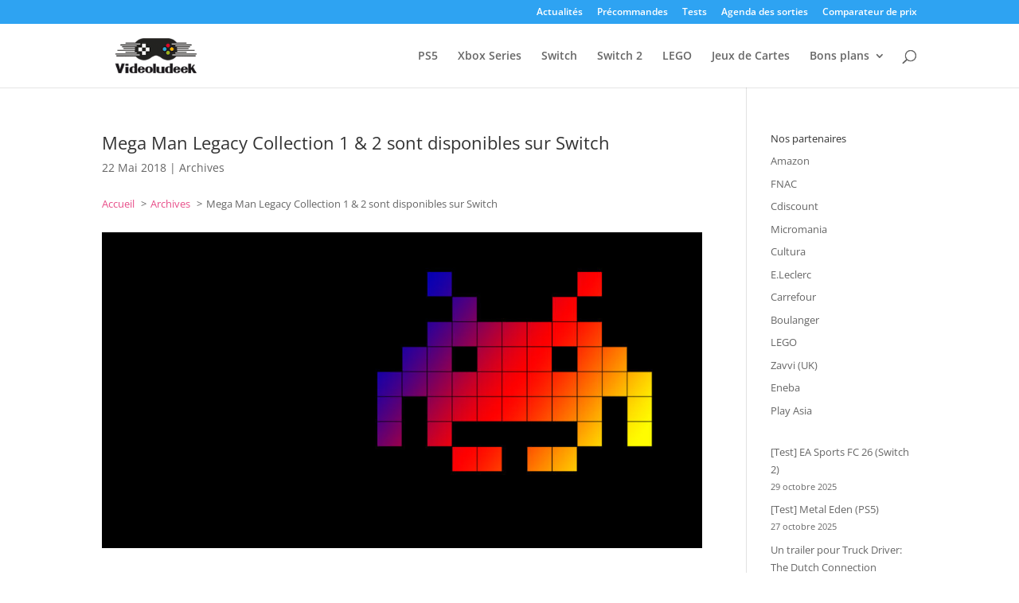

--- FILE ---
content_type: text/css
request_url: https://www.videoludeek.com/wp-content/cache/flying-press/f36e79cb9a0e.et-divi-dynamic-35873-late.css
body_size: 397
content:
.et-waypoint.et_pb_animation_off,.et-waypoint:not(.et_pb_counters).et_pb_animation_off,.et_pb_animation_off{opacity:1}.et-waypoint.et_pb_animation_left.et-animated,.et_pb_animation_left.et-animated{opacity:1;-webkit-animation:fadeLeft 1s cubic-bezier(.77,0,.175,1) 1;animation:fadeLeft 1s cubic-bezier(.77,0,.175,1) 1}.et-waypoint.et_pb_animation_right.et-animated,.et_pb_animation_right.et-animated{opacity:1;-webkit-animation:fadeRight 1s cubic-bezier(.77,0,.175,1) 1;animation:fadeRight 1s cubic-bezier(.77,0,.175,1) 1}.et-waypoint.et_pb_animation_top.et-animated,.et_pb_animation_top.et-animated{opacity:1;-webkit-animation:fadeTop 1s cubic-bezier(.77,0,.175,1) 1;animation:fadeTop 1s cubic-bezier(.77,0,.175,1) 1}.et-waypoint.et_pb_animation_bottom.et-animated,.et_pb_animation_bottom.et-animated{opacity:1;-webkit-animation:fadeBottom 1s cubic-bezier(.77,0,.175,1) 1;animation:fadeBottom 1s cubic-bezier(.77,0,.175,1) 1}.et-waypoint.et_pb_animation_fade_in.et-animated,.et_pb_animation_fade_in.et-animated{opacity:1;-webkit-animation:fadeIn 1s cubic-bezier(.77,0,.175,1) 1;animation:fadeIn 1s cubic-bezier(.77,0,.175,1) 1}@media (max-width:980px){.et-waypoint.et_pb_animation_off_tablet,.et-waypoint:not(.et_pb_counters).et_pb_animation_off_tablet,.et_pb_animation_off_tablet{opacity:1;-webkit-animation:none;animation:none}.et-waypoint.et_pb_animation_left_tablet.et-animated,.et_pb_animation_left_tablet.et-animated{opacity:1;-webkit-animation:fadeLeft 1s cubic-bezier(.77,0,.175,1) 1;animation:fadeLeft 1s cubic-bezier(.77,0,.175,1) 1}.et-waypoint.et_pb_animation_right_tablet.et-animated,.et_pb_animation_right_tablet.et-animated{opacity:1;-webkit-animation:fadeRight 1s cubic-bezier(.77,0,.175,1) 1;animation:fadeRight 1s cubic-bezier(.77,0,.175,1) 1}.et-waypoint.et_pb_animation_top_tablet.et-animated,.et_pb_animation_top_tablet.et-animated{opacity:1;-webkit-animation:fadeTop 1s cubic-bezier(.77,0,.175,1) 1;animation:fadeTop 1s cubic-bezier(.77,0,.175,1) 1}.et-waypoint.et_pb_animation_bottom_tablet.et-animated,.et_pb_animation_bottom_tablet.et-animated{opacity:1;-webkit-animation:fadeBottom 1s cubic-bezier(.77,0,.175,1) 1;animation:fadeBottom 1s cubic-bezier(.77,0,.175,1) 1}.et-waypoint.et_pb_animation_fade_in_tablet.et-animated,.et_pb_animation_fade_in_tablet.et-animated{opacity:1;-webkit-animation:fadeIn 1s cubic-bezier(.77,0,.175,1) 1;animation:fadeIn 1s cubic-bezier(.77,0,.175,1) 1}}@media (max-width:767px){.et-waypoint.et_pb_animation_off_phone,.et-waypoint:not(.et_pb_counters).et_pb_animation_off_phone,.et_pb_animation_off_phone{opacity:1;-webkit-animation:none;animation:none}.et-waypoint.et_pb_animation_left_phone.et-animated,.et_pb_animation_left_phone.et-animated{opacity:1;-webkit-animation:fadeLeft 1s cubic-bezier(.77,0,.175,1) 1;animation:fadeLeft 1s cubic-bezier(.77,0,.175,1) 1}.et-waypoint.et_pb_animation_right_phone.et-animated,.et_pb_animation_right_phone.et-animated{opacity:1;-webkit-animation:fadeRight 1s cubic-bezier(.77,0,.175,1) 1;animation:fadeRight 1s cubic-bezier(.77,0,.175,1) 1}.et-waypoint.et_pb_animation_top_phone.et-animated,.et_pb_animation_top_phone.et-animated{opacity:1;-webkit-animation:fadeTop 1s cubic-bezier(.77,0,.175,1) 1;animation:fadeTop 1s cubic-bezier(.77,0,.175,1) 1}.et-waypoint.et_pb_animation_bottom_phone.et-animated,.et_pb_animation_bottom_phone.et-animated{opacity:1;-webkit-animation:fadeBottom 1s cubic-bezier(.77,0,.175,1) 1;animation:fadeBottom 1s cubic-bezier(.77,0,.175,1) 1}.et-waypoint.et_pb_animation_fade_in_phone.et-animated,.et_pb_animation_fade_in_phone.et-animated{opacity:1;-webkit-animation:fadeIn 1s cubic-bezier(.77,0,.175,1) 1;animation:fadeIn 1s cubic-bezier(.77,0,.175,1) 1}}@font-face{font-display:swap;font-family:ETmodules;src:url(https://www.videoludeek.com/wp-content/themes/Divi/core/admin/fonts/modules/all/modules.eot);src:url(https://www.videoludeek.com/wp-content/themes/Divi/core/admin/fonts/modules/all/modules.eot#iefix) format("embedded-opentype"),url(https://www.videoludeek.com/wp-content/themes/Divi/core/admin/fonts/modules/all/modules.woff) format("woff"),url(https://www.videoludeek.com/wp-content/themes/Divi/core/admin/fonts/modules/all/modules.ttf) format("truetype"),url(https://www.videoludeek.com/wp-content/themes/Divi/core/admin/fonts/modules/all/modules.svg#ETmodules) format("svg");font-weight:400;font-style:normal}@font-face{font-display:swap;font-family:FontAwesome;font-style:normal;font-weight:400;src:url(https://www.videoludeek.com/wp-content/themes/Divi/core/admin/fonts/fontawesome/fa-regular-400.eot);src:url(https://www.videoludeek.com/wp-content/themes/Divi/core/admin/fonts/fontawesome/fa-regular-400.eot#iefix) format("embedded-opentype"),url(https://www.videoludeek.com/wp-content/themes/Divi/core/admin/fonts/fontawesome/fa-regular-400.woff2) format("woff2"),url(https://www.videoludeek.com/wp-content/themes/Divi/core/admin/fonts/fontawesome/fa-regular-400.woff) format("woff"),url(https://www.videoludeek.com/wp-content/themes/Divi/core/admin/fonts/fontawesome/fa-regular-400.ttf) format("truetype"),url(https://www.videoludeek.com/wp-content/themes/Divi/core/admin/fonts/fontawesome/fa-regular-400.svg#fontawesome) format("svg")}@font-face{font-display:swap;font-family:FontAwesome;font-style:normal;font-weight:900;src:url(https://www.videoludeek.com/wp-content/themes/Divi/core/admin/fonts/fontawesome/fa-solid-900.eot);src:url(https://www.videoludeek.com/wp-content/themes/Divi/core/admin/fonts/fontawesome/fa-solid-900.eot#iefix) format("embedded-opentype"),url(https://www.videoludeek.com/wp-content/themes/Divi/core/admin/fonts/fontawesome/fa-solid-900.woff2) format("woff2"),url(https://www.videoludeek.com/wp-content/themes/Divi/core/admin/fonts/fontawesome/fa-solid-900.woff) format("woff"),url(https://www.videoludeek.com/wp-content/themes/Divi/core/admin/fonts/fontawesome/fa-solid-900.ttf) format("truetype"),url(https://www.videoludeek.com/wp-content/themes/Divi/core/admin/fonts/fontawesome/fa-solid-900.svg#fontawesome) format("svg")}@font-face{font-display:swap;font-family:FontAwesome;font-style:normal;font-weight:400;src:url(https://www.videoludeek.com/wp-content/themes/Divi/core/admin/fonts/fontawesome/fa-brands-400.eot);src:url(https://www.videoludeek.com/wp-content/themes/Divi/core/admin/fonts/fontawesome/fa-brands-400.eot#iefix) format("embedded-opentype"),url(https://www.videoludeek.com/wp-content/themes/Divi/core/admin/fonts/fontawesome/fa-brands-400.woff2) format("woff2"),url(https://www.videoludeek.com/wp-content/themes/Divi/core/admin/fonts/fontawesome/fa-brands-400.woff) format("woff"),url(https://www.videoludeek.com/wp-content/themes/Divi/core/admin/fonts/fontawesome/fa-brands-400.ttf) format("truetype"),url(https://www.videoludeek.com/wp-content/themes/Divi/core/admin/fonts/fontawesome/fa-brands-400.svg#fontawesome) format("svg")}@font-face{font-display:swap;font-family:ETmodules;src:url(https://www.videoludeek.com/wp-content/themes/Divi/core/admin/fonts/modules/social/modules.eot);src:url(https://www.videoludeek.com/wp-content/themes/Divi/core/admin/fonts/modules/social/modules.eot#iefix) format("embedded-opentype"),url(https://www.videoludeek.com/wp-content/themes/Divi/core/admin/fonts/modules/social/modules.woff) format("woff"),url(https://www.videoludeek.com/wp-content/themes/Divi/core/admin/fonts/modules/social/modules.ttf) format("truetype"),url(https://www.videoludeek.com/wp-content/themes/Divi/core/admin/fonts/modules/social/modules.svg#ETmodules) format("svg");font-weight:400;font-style:normal}

--- FILE ---
content_type: text/css
request_url: https://www.videoludeek.com/wp-content/cache/flying-press/ce7cf1138038.reviews.css
body_size: 1384
content:
@-webkit-keyframes lr-fade-in{from{opacity:0}to{opacity:1}}@keyframes lr-fade-in{from{opacity:0}to{opacity:1}}@-webkit-keyframes lr-width-up{from{width:0}}@keyframes lr-width-up{from{width:0}}@-webkit-keyframes lr-width-down{from{width:100%}}@keyframes lr-width-down{from{width:100%}}.lr-all-c{display:-webkit-box;display:-ms-flexbox;display:flex;-webkit-box-align:center;-ms-flex-align:center;align-items:center;text-align:center;-webkit-box-pack:center;-ms-flex-pack:center;justify-content:center}p+.lets-review-block__wrap:not(.lets-review--side){margin-top:45px}.lets-review-block__wrap{position:relative;width:100%;margin-bottom:20px;text-align:left;font-size:14px;display:grid;grid-template-columns:repeat(2,1fr)}.lets-review-block__wrap .lets-review-block{grid-column-start:1;grid-column-end:4}.lets-review-block__wrap .score-overlay{position:absolute;height:100%;left:0;background:#666}.lets-review-block__wrap .score{font-size:50px;line-height:1;font-weight:700}.lets-review-block__wrap .score input{font-size:50px!important}.lets-review--side{margin-bottom:20px;text-align:left}.lets-review--side .lets-review-block:last-of-type{margin-bottom:0}.lets-review--side .lets-review-block__main-title{padding-top:20px;padding-bottom:20px}.lets-review--side .lets-review-block__main-title .lets-review-block__mask{height:30px;width:30px}.lets-review-block__pad{padding:20px}.score__title{font-size:11px;line-height:1}.score__title p{margin:0!important}.score-overlay-wrap{position:relative;display:block}.score-overlay-wrap__bar{width:100%}.score-overlay-wrap__icon{margin-left:auto}.score-overlay-wrap__icon img{margin-bottom:0!important;margin-top:0!important;max-width:22px!important;margin-left:5px!important}.score-overlay-wrap__icon .score-overlay{opacity:.8}.score-overlay-wrap__icon>*:not(.score-overlay){margin-left:2px;font-size:18px}.score-overlay-wrap__icon .score-overlay{left:auto;right:0;top:0}.lets-review-block__user_rating .score-overlay-wrap__icon{margin-left:auto!important}.lets-review-block__title{font-weight:700;text-transform:uppercase;letter-spacing:2px;padding-bottom:30px;font-size:20px}.lets-review-block__main-title .lets-review-block__title{padding-bottom:0}.lets-review-block__main-title .lets-review-block__mask{margin-right:20px;height:40px;width:40px;border-radius:50%;overflow:hidden}.score__wrap{position:relative;-ms-flex-wrap:wrap;flex-wrap:wrap;-webkit-box-orient:vertical;-webkit-box-direction:normal;-ms-flex-direction:column;flex-direction:column}.score__wrap div{width:100%}.score__wrap .score+.score__title{margin-bottom:auto;margin-top:7px}.score__wrap .score-overlay-wrap__icon{-webkit-box-ordinal-group:3;-ms-flex-order:2;order:2;margin-top:5px}.score__wrap .score-overlay-wrap__icon~.score{margin-top:auto;-webkit-box-ordinal-group:2;-ms-flex-order:1;order:1}.score__wrap .score-overlay-wrap__icon~.score+.score__title{-webkit-box-ordinal-group:4;-ms-flex-order:3;order:3}.lets-review-block__final-score .score__wrap .score-overlay-wrap__icon{background:inherit!important;display:inline-block;width:auto;margin:5px auto auto}.lets-review-block__final-score .score__wrap .score-overlay-wrap__icon>*:not(.score-overlay){font-size:15px}.lets-review-block__final-score .score__wrap .score-overlay-wrap__icon .score-overlay{background:inherit!important}.lets-review-block__final-score .score__wrap.score__wrap__with__title .score-overlay-wrap__icon{margin-bottom:0}.lets-review-block__final-score .score-overlay-wrap__icon img{max-width:16px!important;margin:0 2px!important}.lets-review-design-6 .score input{font-size:36px!important}.score:first-child:nth-last-child(2){margin-top:auto}.score:first-child:nth-last-child(2) input{margin-top:auto}.lets-review-block__mask{position:relative}.lets-review-block__mask picture{width:100%;height:100%}.lets-review-block__crits{text-align:left}.lets-review-block__crit__score{min-width:60px;text-align:right}.lets-review-block__crit__score,.lets-review-block__crit__title{position:relative;z-index:1}.rtl .lets-review-design-1 .lets-review-block__crit__score{margin-right:auto;margin-left:0;text-align:left}.lets-review-block__crit{font-weight:700;font-size:12px;-webkit-transition:0.2s;transition:0.2s;letter-spacing:1px}.lets-review--left{float:left}.lets-review--right{float:right;margin-right:0;margin-left:30px}.lets-review-wrap i{-webkit-transition:0.3s;transition:0.3s}.lets-review-block{position:relative}.lets-review-block__bg{width:100%;height:100%;position:absolute;top:0;left:0}.lets-review-block__bg:after{background:rgb(20 20 20 / .85);content:'';height:100%;width:100%;position:absolute;left:0;top:0}.lets-review-block__bg img,.lets-review-block__bg picture{width:100%;height:100%!important;margin-top:0;-o-object-fit:cover;object-fit:cover;-o-object-position:center;object-position:center}.level-1 .score-overlay-wrap__bar .score-overlay{background:#ff6554!important}.level-5 .score-overlay-wrap__bar .score-overlay{background:#ffb644!important}.level-10 .score-overlay-wrap__bar .score-overlay{background:#3fdb84!important}.lr-user__rating:not(.lr-user__rated){cursor:pointer;-webkit-transition:0.3s;transition:0.3s}.vote__count{margin-left:10px;color:#b5b5b5}.lets-review-skin-3 .vote__count{color:inherit}.lets-review-skin-3.lets-review-score-type__icon .lets-review-block__crits,.lets-review-skin-3.lets-review-score-type__icon .lets-review-block__crit,.lets-review-skin-3.lets-review-score-type__icon .score-overlay-wrap__icon,.lets-review-skin-3.lets-review-score-type__icon .score-overlay{background-color:inherit}.do-rating{opacity:.4;pointer-events:none}.lets-review-design-4{background-color:#181818;color:#fff;text-align:center}.lets-review-design-4 .lets-review-block__crits{-webkit-box-ordinal-group:3;-ms-flex-order:2;order:2}.lets-review-design-4 .lets-review-block__proscons{-webkit-box-ordinal-group:4;-ms-flex-order:3;order:3}.lets-review-design-4 .lets-review-block__final-score{padding-top:0;-webkit-box-ordinal-group:2;-ms-flex-order:1;order:1}.lets-review-design-4 .lets-review-block__conclusion__wrap{-webkit-box-ordinal-group:4;-ms-flex-order:3;order:3}.lets-review-design-4 .lets-review-block__aff{-webkit-box-ordinal-group:5;-ms-flex-order:4;order:4}.lets-review-design-4 .lets-review-block__aff .aff-button{border:0}.lets-review-design-4 .lets-review-block__gallery{-webkit-box-ordinal-group:5;-ms-flex-order:4;order:4}.lets-review-design-4 .lets-review-block__final-score .score__wrap .score-overlay-wrap__icon{background-color:#181818!important}.lets-review-design-4 .score__wrap{padding:0;width:180px;height:180px;margin:30px auto 0;position:relative;color:#fff;-webkit-clip-path:polygon(30% 0,70% 0,100% 30%,100% 70%,70% 100%,30% 100%,0 70%,0 30%);clip-path:polygon(30% 0,70% 0,100% 30%,100% 70%,70% 100%,30% 100%,0 70%,0 30%)}.lets-review-design-4 .score__wrap:before{content:"";background:#181818;height:160px;width:160px;position:absolute;top:50%;left:50%;-webkit-transform:translate(-50%,-50%);transform:translate(-50%,-50%);-webkit-clip-path:polygon(30% 0,70% 0,100% 30%,100% 70%,70% 100%,30% 100%,0 70%,0 30%);clip-path:polygon(30% 0,70% 0,100% 30%,100% 70%,70% 100%,30% 100%,0 70%,0 30%)}.lets-review-design-4 .score__wrap>*{position:relative;z-index:1}.lets-review-design-4 .lets-review-block__main-title{text-align:center;-webkit-box-pack:center;-ms-flex-pack:center;justify-content:center}.lets-review-design-4:not(.lets-review--side){margin-top:90px}.lets-review-design-4:not(.lets-review--side) .score__wrap{margin-top:-90px}.lets-review-design-4:not(.lets-review--side) .lets-review-block__main-title{-webkit-box-ordinal-group:3;-ms-flex-order:2;order:2}.lets-review-design-4.lets-review--side .lets-review-block__main-title{padding-top:30px}.lets-review-design-4.lets-review--side .lets-review-block__main-title~.score__wrap{margin-top:20px}.lets-review-design-4.lets-review--side .lets-review-block__final-score+.lets-review-block__aff{padding-top:0}p+.lets-review-design-4:not(.lets-review--side){margin-top:120px}@media only screen and (min-width:768px){.lets-review-design-4:not(.lets-review--side) .lets-review-block__conclusion__wrap{text-align:left;grid-column-start:1;grid-column-end:2}.lets-review-design-4:not(.lets-review--side) .lets-review-block__conclusion__wrap~.lets-review-block__proscons{grid-column-start:2;grid-column-end:4;text-align:left}}

--- FILE ---
content_type: text/css
request_url: https://www.videoludeek.com/wp-content/cache/flying-press/f92b51a06c21.style.css
body_size: 966
content:
@media only screen and (min-width:1080px){.dt-blog .et_pb_post.has-post-thumbnail .entry-featured-image-url{float:left;width:30%;margin-right:4%}.dt-blog .et_pb_post.has-post-thumbnail:not(.format-gallery)>.post-content{padding-left:34%}}a{color:#E84E89}.clipboard{border-radius:12px;color:#e84e89;padding:15px 32px;text-align:center;text-decoration:none;display:inline-block;font-weight:600}#switch a,#switch span{color:#e60012}.switch{color:#e60012}#switch2 a,#switch2 span{color:#e60012}.switch2{color:#e60012}#xboxone a,#xboxone span{color:#2e8540}.xboxone{color:#2e8540}#xbox a,#xbox span{color:#2e8540}.xbox{color:#2e8540}#xsx a,#xsx span{color:#2e8540}.xsx{color:#2e8540}#ps4 a,#ps4 span{color:blue}.ps4{color:blue}#ps5 a,#ps5 span{color:blue}.ps5{color:blue}#expired a,#expired span{color:#D3D3D3;text-decoration:line-through}.noowid{font-size:13px}div.tags span.goodies-link{background-color:#E84E89}.myshop{max-width:20px;margin-right:3px;margin-bottom:-2px;vertical-align:middle}.bestprice{font-size:18px}.descinfo{text-align:justify;font-size:1em}div.meta{color:#333;font-weight:500;text-align:center}div.meta .meta-info{margin-right:20px;font-size:14px}div.meta .meta-info i.fa{color:#E84E89;font-size:15px;vertical-align:middle;margin-right:5px}div.meta .fa,div.meta .remixicon{vertical-align:middle;margin-right:2px;color:#E84E89;font-size:19px;top:0;position:relative;z-index:1}.myclear{clear:both;display:block;overflow:hidden;visibility:hidden;width:0;height:0}.ast-blog-featured-section .posted-on{height:3em;padding:.7em;box-shadow:5px 5px 5px #000;text-align:center}.post-thumb-img-content{overflow:hidden}.offerbonplan{position:absolute;bottom:52px;right:-52px;width:220px;-ms-transform:rotate(-45deg);transform:rotate(-45deg);-webkit-transform:rotate(-45deg);background-color:#e84e89!important;border-color:#e84e89!important;text-align:center;color:#fff;font-size:14px;line-height:2}.offerpreco{position:absolute;bottom:52px;right:-52px;width:220px;-ms-transform:rotate(-45deg);transform:rotate(-45deg);-webkit-transform:rotate(-45deg);background-color:#3286e9!important;border-color:#3286e9!important;text-align:center;color:#fff;font-size:14px;line-height:2}.post-thumb img{border-radius:8px}.noodisplay{font-size:1em}.noodisplay-widget{font-size:.8em}.noocadre{border-style:dotted;border-width:2px;border-color:#3a3a3a;border-radius:8px;padding:10px}.su-posts-teaser-loop .su-post-noo{margin-bottom:2.5em;line-height:1.2}.noBorder{text-align:center}p{text-align:justify}blockquote{margin:1em 1em 1em 1em}.post-thumb-img-content{text-align:center}.comparolink:hover{text-decoration:underline;cursor:pointer}body .su-table table td{padding:4px 2px!important}table th img,table td img{max-width:initial}#comparateur{overflow:auto}#comparateur table{max-width:100%}.noomedia{display:flex;flex-direction:column;background:#F5F5F5;padding:1em;border-radius:8px;;max-width:100em}.noomedia-body{flex:1;padding-left:10px}.noomedia-heading{margin:0 0 .5em}@media (min-width:544px){.noomedia{flex-direction:row}}.wrapper-success{margin:10px}.wrapper-success .card{background-color:#fff;padding:10px 20px;display:flex;align-items:center;border-left:5px solid #49d761;border-radius:3px;box-shadow:rgb(149 157 165 / .2) 0 8px 24px}.wrapper-success .card .subject p{color:#909092}.wrapper-success .card .icon{font-size:28px;color:#49d761;padding-right:20px}.wrapper-success .card .icon-times{font-size:28px;color:#c3c2c7;cursor:pointer}.wrapper-info{margin:10px}.wrapper-info .card{background-color:#fff;padding:10px 20px;display:flex;align-items:center;border-left:5px solid #3286e9;border-radius:3px;box-shadow:rgb(149 157 165 / .2) 0 8px 24px}.wrapper-info .card .subject p{color:#909092}.wrapper-info .card .icon{font-size:28px;color:#3286e9;padding-right:20px}.wrapper-info .card .icon-times{font-size:28px;color:#c3c2c7;cursor:pointer}.wrapper-warning{margin:15px}.wrapper-warning .card{background-color:#fff;padding:10px 20px;display:flex;align-items:center;border-left:5px solid #fdc220;border-radius:3px;box-shadow:rgb(149 157 165 / .2) 0 8px 24px}.wrapper-warning .card .subject p{color:#909092}.wrapper-warning .card .icon{font-size:28px;color:#fdc220;padding-right:20px}.wrapper-warning .card .icon-times{font-size:28px;color:#c3c2c7;cursor:pointer}.wrapper-danger{margin:15px}.wrapper-danger .card{background-color:#fff;padding:10px 20px;display:flex;align-items:center;border-left:5px solid #fe7171;border-radius:3px;box-shadow:rgb(149 157 165 / .2) 0 8px 24px}.wrapper-danger .card .subject p{color:#909092}.wrapper-danger .card .icon{font-size:28px;color:#fe7171;padding-right:20px}.wrapper-danger .card .icon-times{font-size:28px;color:#c3c2c7;cursor:pointer}.archive .post .entry-content{display:none}.et_pb_post .post-content>a,.et_pb_post .post-categories a{pointer-events:none}.et_pb_post_extra.el_dbe_block_extended:hover .post-media{-webkit-transform:scale(1);transform:scale(1)}

--- FILE ---
content_type: text/css
request_url: https://www.videoludeek.com/wp-content/et-cache/35873/et-divi-dynamic-35873-late.css
body_size: 251
content:
.et-waypoint.et_pb_animation_off,.et-waypoint:not(.et_pb_counters).et_pb_animation_off,.et_pb_animation_off{opacity:1}.et-waypoint.et_pb_animation_left.et-animated,.et_pb_animation_left.et-animated{opacity:1;-webkit-animation:fadeLeft 1s cubic-bezier(.77,0,.175,1) 1;animation:fadeLeft 1s cubic-bezier(.77,0,.175,1) 1}.et-waypoint.et_pb_animation_right.et-animated,.et_pb_animation_right.et-animated{opacity:1;-webkit-animation:fadeRight 1s cubic-bezier(.77,0,.175,1) 1;animation:fadeRight 1s cubic-bezier(.77,0,.175,1) 1}.et-waypoint.et_pb_animation_top.et-animated,.et_pb_animation_top.et-animated{opacity:1;-webkit-animation:fadeTop 1s cubic-bezier(.77,0,.175,1) 1;animation:fadeTop 1s cubic-bezier(.77,0,.175,1) 1}.et-waypoint.et_pb_animation_bottom.et-animated,.et_pb_animation_bottom.et-animated{opacity:1;-webkit-animation:fadeBottom 1s cubic-bezier(.77,0,.175,1) 1;animation:fadeBottom 1s cubic-bezier(.77,0,.175,1) 1}.et-waypoint.et_pb_animation_fade_in.et-animated,.et_pb_animation_fade_in.et-animated{opacity:1;-webkit-animation:fadeIn 1s cubic-bezier(.77,0,.175,1) 1;animation:fadeIn 1s cubic-bezier(.77,0,.175,1) 1}@media (max-width:980px){.et-waypoint.et_pb_animation_off_tablet,.et-waypoint:not(.et_pb_counters).et_pb_animation_off_tablet,.et_pb_animation_off_tablet{opacity:1;-webkit-animation:none;animation:none}.et-waypoint.et_pb_animation_left_tablet.et-animated,.et_pb_animation_left_tablet.et-animated{opacity:1;-webkit-animation:fadeLeft 1s cubic-bezier(.77,0,.175,1) 1;animation:fadeLeft 1s cubic-bezier(.77,0,.175,1) 1}.et-waypoint.et_pb_animation_right_tablet.et-animated,.et_pb_animation_right_tablet.et-animated{opacity:1;-webkit-animation:fadeRight 1s cubic-bezier(.77,0,.175,1) 1;animation:fadeRight 1s cubic-bezier(.77,0,.175,1) 1}.et-waypoint.et_pb_animation_top_tablet.et-animated,.et_pb_animation_top_tablet.et-animated{opacity:1;-webkit-animation:fadeTop 1s cubic-bezier(.77,0,.175,1) 1;animation:fadeTop 1s cubic-bezier(.77,0,.175,1) 1}.et-waypoint.et_pb_animation_bottom_tablet.et-animated,.et_pb_animation_bottom_tablet.et-animated{opacity:1;-webkit-animation:fadeBottom 1s cubic-bezier(.77,0,.175,1) 1;animation:fadeBottom 1s cubic-bezier(.77,0,.175,1) 1}.et-waypoint.et_pb_animation_fade_in_tablet.et-animated,.et_pb_animation_fade_in_tablet.et-animated{opacity:1;-webkit-animation:fadeIn 1s cubic-bezier(.77,0,.175,1) 1;animation:fadeIn 1s cubic-bezier(.77,0,.175,1) 1}}@media (max-width:767px){.et-waypoint.et_pb_animation_off_phone,.et-waypoint:not(.et_pb_counters).et_pb_animation_off_phone,.et_pb_animation_off_phone{opacity:1;-webkit-animation:none;animation:none}.et-waypoint.et_pb_animation_left_phone.et-animated,.et_pb_animation_left_phone.et-animated{opacity:1;-webkit-animation:fadeLeft 1s cubic-bezier(.77,0,.175,1) 1;animation:fadeLeft 1s cubic-bezier(.77,0,.175,1) 1}.et-waypoint.et_pb_animation_right_phone.et-animated,.et_pb_animation_right_phone.et-animated{opacity:1;-webkit-animation:fadeRight 1s cubic-bezier(.77,0,.175,1) 1;animation:fadeRight 1s cubic-bezier(.77,0,.175,1) 1}.et-waypoint.et_pb_animation_top_phone.et-animated,.et_pb_animation_top_phone.et-animated{opacity:1;-webkit-animation:fadeTop 1s cubic-bezier(.77,0,.175,1) 1;animation:fadeTop 1s cubic-bezier(.77,0,.175,1) 1}.et-waypoint.et_pb_animation_bottom_phone.et-animated,.et_pb_animation_bottom_phone.et-animated{opacity:1;-webkit-animation:fadeBottom 1s cubic-bezier(.77,0,.175,1) 1;animation:fadeBottom 1s cubic-bezier(.77,0,.175,1) 1}.et-waypoint.et_pb_animation_fade_in_phone.et-animated,.et_pb_animation_fade_in_phone.et-animated{opacity:1;-webkit-animation:fadeIn 1s cubic-bezier(.77,0,.175,1) 1;animation:fadeIn 1s cubic-bezier(.77,0,.175,1) 1}}
@font-face{font-family:ETmodules;font-display:block;src:url(//www.videoludeek.com/wp-content/themes/Divi/core/admin/fonts/modules/all/modules.eot);src:url(//www.videoludeek.com/wp-content/themes/Divi/core/admin/fonts/modules/all/modules.eot?#iefix) format("embedded-opentype"),url(//www.videoludeek.com/wp-content/themes/Divi/core/admin/fonts/modules/all/modules.woff) format("woff"),url(//www.videoludeek.com/wp-content/themes/Divi/core/admin/fonts/modules/all/modules.ttf) format("truetype"),url(//www.videoludeek.com/wp-content/themes/Divi/core/admin/fonts/modules/all/modules.svg#ETmodules) format("svg");font-weight:400;font-style:normal}
@font-face{font-family:FontAwesome;font-style:normal;font-weight:400;font-display:block;src:url(//www.videoludeek.com/wp-content/themes/Divi/core/admin/fonts/fontawesome/fa-regular-400.eot);src:url(//www.videoludeek.com/wp-content/themes/Divi/core/admin/fonts/fontawesome/fa-regular-400.eot?#iefix) format("embedded-opentype"),url(//www.videoludeek.com/wp-content/themes/Divi/core/admin/fonts/fontawesome/fa-regular-400.woff2) format("woff2"),url(//www.videoludeek.com/wp-content/themes/Divi/core/admin/fonts/fontawesome/fa-regular-400.woff) format("woff"),url(//www.videoludeek.com/wp-content/themes/Divi/core/admin/fonts/fontawesome/fa-regular-400.ttf) format("truetype"),url(//www.videoludeek.com/wp-content/themes/Divi/core/admin/fonts/fontawesome/fa-regular-400.svg#fontawesome) format("svg")}@font-face{font-family:FontAwesome;font-style:normal;font-weight:900;font-display:block;src:url(//www.videoludeek.com/wp-content/themes/Divi/core/admin/fonts/fontawesome/fa-solid-900.eot);src:url(//www.videoludeek.com/wp-content/themes/Divi/core/admin/fonts/fontawesome/fa-solid-900.eot?#iefix) format("embedded-opentype"),url(//www.videoludeek.com/wp-content/themes/Divi/core/admin/fonts/fontawesome/fa-solid-900.woff2) format("woff2"),url(//www.videoludeek.com/wp-content/themes/Divi/core/admin/fonts/fontawesome/fa-solid-900.woff) format("woff"),url(//www.videoludeek.com/wp-content/themes/Divi/core/admin/fonts/fontawesome/fa-solid-900.ttf) format("truetype"),url(//www.videoludeek.com/wp-content/themes/Divi/core/admin/fonts/fontawesome/fa-solid-900.svg#fontawesome) format("svg")}@font-face{font-family:FontAwesome;font-style:normal;font-weight:400;font-display:block;src:url(//www.videoludeek.com/wp-content/themes/Divi/core/admin/fonts/fontawesome/fa-brands-400.eot);src:url(//www.videoludeek.com/wp-content/themes/Divi/core/admin/fonts/fontawesome/fa-brands-400.eot?#iefix) format("embedded-opentype"),url(//www.videoludeek.com/wp-content/themes/Divi/core/admin/fonts/fontawesome/fa-brands-400.woff2) format("woff2"),url(//www.videoludeek.com/wp-content/themes/Divi/core/admin/fonts/fontawesome/fa-brands-400.woff) format("woff"),url(//www.videoludeek.com/wp-content/themes/Divi/core/admin/fonts/fontawesome/fa-brands-400.ttf) format("truetype"),url(//www.videoludeek.com/wp-content/themes/Divi/core/admin/fonts/fontawesome/fa-brands-400.svg#fontawesome) format("svg")}
@font-face{font-family:ETmodules;font-display:block;src:url(//www.videoludeek.com/wp-content/themes/Divi/core/admin/fonts/modules/social/modules.eot);src:url(//www.videoludeek.com/wp-content/themes/Divi/core/admin/fonts/modules/social/modules.eot?#iefix) format("embedded-opentype"),url(//www.videoludeek.com/wp-content/themes/Divi/core/admin/fonts/modules/social/modules.woff) format("woff"),url(//www.videoludeek.com/wp-content/themes/Divi/core/admin/fonts/modules/social/modules.ttf) format("truetype"),url(//www.videoludeek.com/wp-content/themes/Divi/core/admin/fonts/modules/social/modules.svg#ETmodules) format("svg");font-weight:400;font-style:normal}